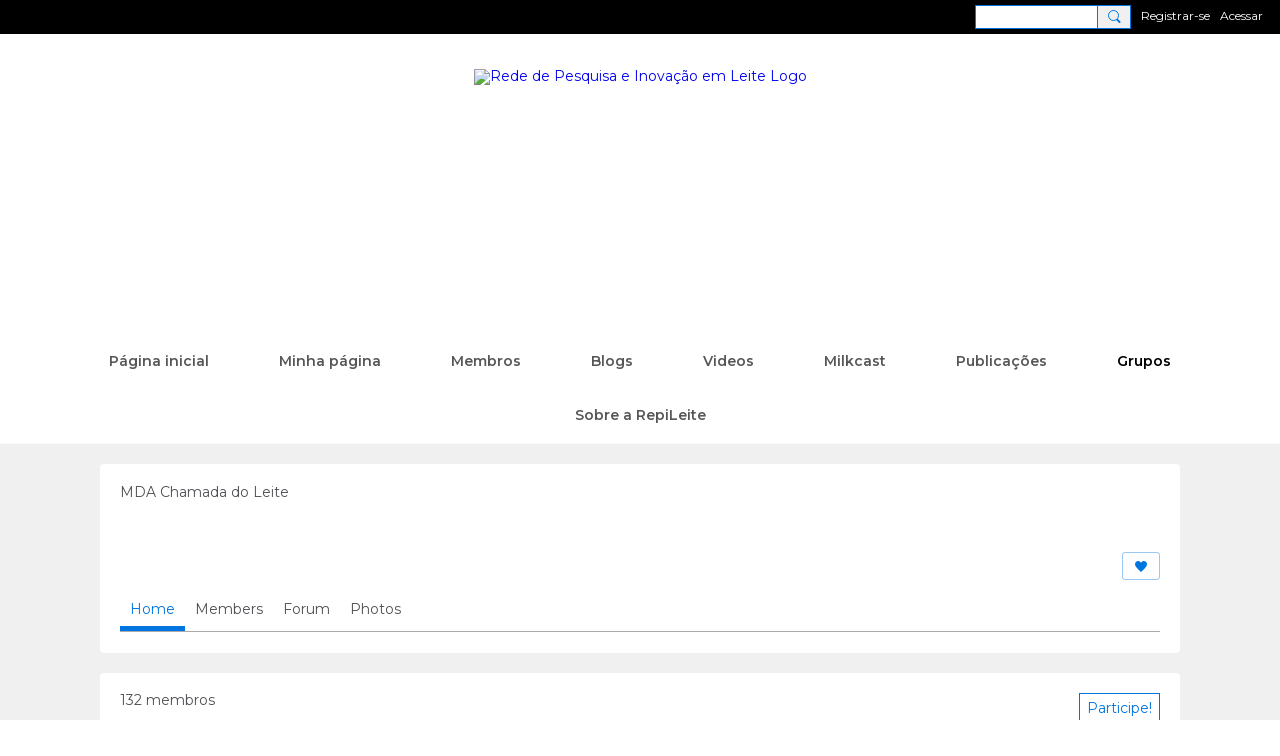

--- FILE ---
content_type: text/html; charset=UTF-8
request_url: https://repileite.com.br/group/mda-chamada-do-leite
body_size: 70221
content:
<!DOCTYPE html>
<!--[if IE 9]> <html class="ie9" prefix="og: http://ogp.me/ns#"> <![endif]-->
<!--[if !IE]><!--> <html prefix="og: http://ogp.me/ns#"> <!--<![endif]-->
<head>
<script>
    dataLayerMain = [];
        </script>


<!-- Google Tag Manager -->
<script>(function(w,d,s,l,i){w[l]=w[l]||[];w[l].push({'gtm.start':
new Date().getTime(),event:'gtm.js'});var f=d.getElementsByTagName(s)[0],
j=d.createElement(s),dl=l!='dataLayer'?'&l='+l:'';j.async=true;j.src=
'https://www.googletagmanager.com/gtm.js?id='+i+dl;f.parentNode.insertBefore(j,f);
})(window,document,'script','dataLayerMain','GTM-T5W4WQ');</script>
<!-- End Google Tag Manager -->
    <meta http-equiv="Content-Type" content="text/html; charset=utf-8" />
    <title>MDA Chamada do Leite - Rede de Pesquisa e Inova&ccedil;&atilde;o em Leite</title>
        <link rel="icon" href="/favicon.ico?r=1637845820" type="image/x-icon" />
    <link rel="SHORTCUT ICON" href="/favicon.ico?r=1637845820" type="image/x-icon" />
    <meta name="description" content="A REPILeite é uma Rede Social Temática que visa o debate e o compartilhamento de conhecimentos sobre a cadeia produtiva do leite." />
    <meta name="keywords" content="produção leite, cadeia produtiva do leite, agro" />
<meta name="title" content="MDA Chamada do Leite" />
<meta property="og:type" content="website" />
<meta property="og:url" content="https://repileite.com.br/group/mda-chamada-do-leite" />
<meta property="og:title" content="MDA Chamada do Leite" />
<meta property="og:image" content="https://storage.ning.com/topology/rest/1.0/file/get/9850462487?profile=RESIZE_1024x1024" />
<link rel="image_src" href="https://repileite.com.br/appatar.png" />
<link href="https://fonts.googleapis.com/css?family=Fira+Sans:100|Fira+Sans:400|Fira+Sans:500|Fira+Sans:italic500|Fira+Sans:600|Fira+Sans:700|Montserrat:400|Montserrat:500|Montserrat:600" rel="stylesheet">
<script type="text/javascript">
    djConfig = { preventBackButtonFix: false, isDebug: false }
ning = {"CurrentApp":{"premium":true,"iconUrl":"\/appatar.png","url":"http:\/\/repileite.ning.com","domains":["www.repileite.com.br","repileite.com.br"],"storageHost":"https:\/\/storage.ning.com","online":true,"privateSource":true,"id":"repileite","appId":24087844,"description":"A REPILeite &eacute; uma Rede Social Tem&aacute;tica que visa o debate e o compartilhamento de conhecimentos sobre a cadeia produtiva do leite.","name":"Rede de Pesquisa e Inova&ccedil;&atilde;o em Leite","owner":"2357pmuzxch0l","createdDate":"2021-11-24T18:20:52.892Z","canBuyAddons":false,"fileDeleteUrl":"https:\/\/upload.ning.com\/topology\/rest\/1.0\/file\/remove\/","fileInfoUrl":"https:\/\/upload.ning.com\/topology\/rest\/1.0\/file\/info\/","t":"","category":{"produ\u00e7\u00e3o de leite":null,"cadeia produtiva do leite":null,"agro":null},"tags":["produ\u00e7\u00e3o de leite","cadeia produtiva do leite","agro"]},"CurrentProfile":null,"CurrentSitePage":{"bundleId":null,"sitePageTargetType":"customPage","id":"24087844:SitePage:38484","title":"Home","targetType":"customPage"},"ICOBoxConfig":{"ICOboxLaunched":false,"timestamp":1769104469,"status":null,"ICOCollectedResult":true},"maxFileUploadSize":7};
        (function(){
            if (!window.ning) { return; }

            var age, gender, rand, obfuscated, combined;

            obfuscated = document.cookie.match(/xgdi=([^;]+)/);
            if (obfuscated) {
                var offset = 100000;
                obfuscated = parseInt(obfuscated[1]);
                rand = obfuscated / offset;
                combined = (obfuscated % offset) ^ rand;
                age = combined % 1000;
                gender = (combined / 1000) & 3;
                gender = (gender == 1 ? 'm' : gender == 2 ? 'f' : 0);
                ning.viewer = {"age":age,"gender":gender};
            }
        })();

        window.xg = window.xg || {};
xg.captcha = {
    'shouldShow': false,
    'siteKey': '6Ldf3AoUAAAAALPgNx2gcXc8a_5XEcnNseR6WmsT'
};
xg.addOnRequire = function(f) { xg.addOnRequire.functions.push(f); };
xg.addOnRequire.functions = [];
xg.addOnFacebookLoad = function (f) { xg.addOnFacebookLoad.functions.push(f); };
xg.addOnFacebookLoad.functions = [];
xg._loader = {
    p: 0,
    loading: function(set) {  this.p++; },
    onLoad: function(set) {
                this.p--;
        if (this.p == 0 && typeof(xg._loader.onDone) == 'function') {
            xg._loader.onDone();
        }
    }
};
xg._loader.loading('xnloader');
if (window.bzplcm) {
    window.bzplcm._profileCount = 0;
    window.bzplcm._profileSend = function() { if (window.bzplcm._profileCount++ == 1) window.bzplcm.send(); };
}
xg._loader.onDone = function() {
            if(window.bzplcm)window.bzplcm.start('ni');
        xg.shared.util.parseWidgets();
    var addOnRequireFunctions = xg.addOnRequire.functions;
    xg.addOnRequire = function(f) { f(); };
    try {
        if (addOnRequireFunctions) { dojo.lang.forEach(addOnRequireFunctions, function(onRequire) { onRequire.apply(); }); }
    } catch (e) {
        if(window.bzplcm)window.bzplcm.ts('nx').send();
        throw e;
    }
    if(window.bzplcm) { window.bzplcm.stop('ni'); window.bzplcm._profileSend(); }
};
window.xn = { track: { event: function() {}, pageView: function() {}, registerCompletedFlow: function() {}, registerError: function() {}, timer: function() { return { lapTime: function() {} }; } } };</script>
<meta name="viewport" content="width=device-width, initial-scale=1.0">
<script type="text/javascript">less = { env: "development" }; </script>

<style type="text/css" media="screen,projection">
@import url(https://static.ning.com/repileite/widgets/shared/less/unversioned/base/iconFont.css?xn_version=202601121642);

</style>
<link class="less-style less-base-and-theme-styles" rel="stylesheet" type="text/css" href="https://repileite.com.br/base-and-theme-styles-css" />
<link class="custom-css-url" rel="stylesheet" type="text/css" media="screen,projection" href="https://repileite.com.br/custom-css">

<style type="text/css" media="screen,projection">
@import url(https://fonts.googleapis.com/css?family=Arvo|Cookie|Josefin+Sans|Libre+Baskerville|Merriweather|Montserrat|PT+Sans|Playfair+Display|Quicksand|Raleway|Roboto|Roboto+Condensed:300|Sacramento|Satisfy|Ubuntu+Mono);

</style>
<!-- Google tag (gtag.js) -->
<script async src="https://www.googletagmanager.com/gtag/js?id=G-NZB87GRGXW"></script>
<script>
  window.dataLayer = window.dataLayer || [];
  function gtag(){dataLayer.push(arguments);}
  gtag('js', new Date());

  gtag('config', 'G-NZB87GRGXW');
</script>
</head>
<body class="page-group page-group-mda-chamada-do-leite">
  <!-- Google Tag Manager (noscript) -->
<noscript><iframe src="https://www.googletagmanager.com/ns.html?id=GTM-T5W4WQ" height="0" width="0" style="display:none;visibility:hidden"></iframe></noscript>
<!-- End Google Tag Manager (noscript) -->

  <div class="before-content">
        
    <div class="ningbar cf">
    

        <ul class="ningbar-userLinks linkbar">

                <li>
                    <form id="xn_bar_menu_search" method="GET" action="/main/search/search">
                        <input class="globalsearch" type="search" name="q" value=""><button class="globalsearch-button" type="button" onclick="document.getElementById('xn_bar_menu_search').submit();return false"></button>
                    </form>
                </li>

                    <li><a href="https://repileite.com.br/main/authorization/signUp?target=https%3A%2F%2Frepileite.com.br%2Fgroup%2Fmda-chamada-do-leite" class="ningbar-link">Registrar-se</a></li>
                <li><a href="https://repileite.com.br/main/authorization/signIn?target=https%3A%2F%2Frepileite.com.br%2Fgroup%2Fmda-chamada-do-leite" class="ningbar-link">Acessar</a></li>
        </ul>

    </div>
    

  </div>

  <div class="central-content cf">
    <header class="site-headerFrame">
      <div class="site-header container">
    <div class="site-nameLogo">
        <p class="header-siteNameLogo">
            <a href="/" class="header-siteName header-hidden" id="header-siteName" >
                  
            </a>
            <a href="/" class="header-logoImage " >
                <img src="https://storage.ning.com/topology/rest/1.0/file/get/9893270093?profile=original" alt="Rede de Pesquisa e Inovação em Leite Logo" class="header-logoIMG">
            </a>
        </p>
    </div>
        <nav class="header-nav navbar">
        <div class="occasional-button">
          <button class="button button-iconic">
            <i class="icon icon-menu"></i>
          </button>
        </div>
        <ul class="mainTab">
            <li  class="mainTab-item ">
                    <a class="" href="https://repileite.com.br/home" data-pageType="customPage"  >
                    <span>Página inicial</span>
                </a>
                </li><li  class="mainTab-item ">
                    <a class="" href="https://repileite.com.br/main/authorization/signIn?target=%2Fmy%2Fprofile" data-pageType="profilePage"  >
                    <span>Minha página</span>
                </a>
                </li><li  class="mainTab-item ">
                    <a class="" href="https://repileite.com.br/members" data-pageType="members"  >
                    <span>Membros</span>
                </a>
                </li><li  class="mainTab-item ">
                    <a class="" href="https://repileite.com.br/profiles/blogs" data-pageType="blogBundle"  >
                    <span>Blogs</span>
                </a>
                </li><li  class="mainTab-item ">
                    <a class="" href="https://repileite.com.br/videos" data-pageType="videoBundle"  >
                    <span>Videos</span>
                </a>
                </li><li  class="mainTab-item ">
                    <a class="" href="https://repileite.com.br/milkcast" data-pageType="musicBundle"  >
                    <span>Milkcast</span>
                </a>
                </li><li  class="mainTab-item ">
                    <a class="" href="https://repileite.com.br/publicacoes" data-pageType="articleBundle"  >
                    <span>Publicações</span>
                </a>
                </li><li  class="mainTab-item active">
                    <a class="" href="https://repileite.com.br/group" data-pageType="groupHub"  >
                    <span>Grupos</span>
                </a>
                </li><li dojoType="SubTabHover" class="mainTab-item ">
                    <a class="icon-down" href="https://repileite.com.br/page/sobre-o-repileite" data-pageType="url"  >
                    <span>Sobre a RepiLeite</span>
                </a>
                        <ul class="subTab">
                                <li class="subTab-item">
                                    <a href="https://repileite.com.br/quem-somos" >
                                        <span>Quem somos</span>
                                    </a>
                                </li>
                                <li class="subTab-item">
                                    <a href="https://repileite.com.br/page/boas-pr-ticas" >
                                        <span>Boas práticas</span>
                                    </a>
                                </li>
                                <li class="subTab-item">
                                    <a href="https://repileite.com.br/main/authorization/termsOfService?previousUrl=http%3A%2F%2Frepileite.ning.com%2Fmain%2Fadmin%2Fterms%3Fsaved%3D1" >
                                        <span>Termo de Uso</span>
                                    </a>
                                </li>
                                <li class="subTab-item">
                                    <a href="https://repileite.com.br/main/authorization/privacyPolicy?previousUrl=http%3A%2F%2Fwww.repileite.com.br%2F" >
                                        <span>Aviso de Privacidade</span>
                                    </a>
                                </li>
                       </ul>
                </li>
        </ul>
    </nav>

</div>

    </header>

    <section class="site-bodyFrame">

      <div class="site-body container">
        

<div class="banner-frame">
        <div class="banner-header groupHeader " >
            <div class="banner-box ">


                    <div class=" groupHeader-info">
                        <h2 class="groupHeader-groupName" data-ux="name-group-onpage">MDA Chamada do Leite</h2>
                    </div>

            </div>
        </div>

        <div class="banner-footer">
            <div class="banner-actionsGroup cf">
                <div class="banner-socialActions groupHeader-socialActions cf">
                    
<div class="socialButtons">
    <ul class="socialSharingList menu">
            <li class="socialSharingListItem dd_menu">
                <button class="socialSharingListItemLink dropdown-toggle" type="button">
                    <svg>
                        <use xlink:href="#Plus"/>
                    </svg>
                </button>
                <ul class="hidden-menu"></ul>
                <div class="mobileSocialModal">
                    <div class="mobileSocialModalOuter">
                        <ul class="mobileSocialList">
                            <li class="socialSharingListItemMobile mobileItem providerFacebook">
    <a class="socialSharingListItemLinkMobile" data-content-id="24087844:Group:38554" data-content-url="https://repileite.com.br/group/mda-chamada-do-leite" href="https://www.facebook.com/dialog/share?href=https%3A%2F%2Frepileite.com.br%2Fgroup%2Fmda-chamada-do-leite%3Fxg_source%3Dfacebook&amp;display=popup&amp;app_id=308939305080" title="Facebook">
        <svg>
            <use xlink:href="#FacebookMobile"/>
        </svg>
    </a>
</li><li class="socialSharingListItemMobile mobileItem providerTwitter">
    <a class="socialSharingListItemLinkMobile" data-content-id="24087844:Group:38554" data-content-url="https://repileite.com.br/group/mda-chamada-do-leite" href="https://twitter.com/intent/tweet?url=https%3A%2F%2Frepileite.com.br%2Fgroup%2Fmda-chamada-do-leite%3Fxg_source%3Dtwitter&amp;text=Verificando &quot;MDA Chamada do Leite&quot; em Rede de Pesquisa e Inovação em L:" title="X">
        <svg>
            <use xlink:href="#TwitterMobile"/>
        </svg>
    </a>
</li><li class="socialSharingListItemMobile mobileItem providerWhatsApp">
    <a class="socialSharingListItemLinkMobile" data-content-id="24087844:Group:38554" data-content-url="https://repileite.com.br/group/mda-chamada-do-leite" href="https://api.whatsapp.com/send?text=Verificando &quot;MDA Chamada do Leite&quot; em Rede de Pesquisa e Inovação em L: https%3A%2F%2Frepileite.com.br%2Fgroup%2Fmda-chamada-do-leite%3Fxg_source%3Dwhatsapp" title="WhatsApp">
        <svg>
            <use xlink:href="#WhatsAppMobile"/>
        </svg>
    </a>
</li>
                        </ul>
                    </div>
                </div>
            </li>
        <li class="socialSharingListItem item providerFacebook">
    <a class="socialSharingListItemLink" data-content-id="24087844:Group:38554" data-content-url="https://repileite.com.br/group/mda-chamada-do-leite" href="https://www.facebook.com/dialog/share?href=https%3A%2F%2Frepileite.com.br%2Fgroup%2Fmda-chamada-do-leite%3Fxg_source%3Dfacebook&amp;display=popup&amp;app_id=308939305080" title="Facebook">
        <svg>
            <use xlink:href="#Facebook"/>
        </svg>
    </a>
</li><li class="socialSharingListItem item providerTwitter">
    <a class="socialSharingListItemLink" data-content-id="24087844:Group:38554" data-content-url="https://repileite.com.br/group/mda-chamada-do-leite" href="https://twitter.com/intent/tweet?url=https%3A%2F%2Frepileite.com.br%2Fgroup%2Fmda-chamada-do-leite%3Fxg_source%3Dtwitter&amp;text=Verificando &quot;MDA Chamada do Leite&quot; em Rede de Pesquisa e Inovação em L:" title="X">
        <svg>
            <use xlink:href="#Twitter"/>
        </svg>
    </a>
</li><li class="socialSharingListItem item providerWhatsApp">
    <a class="socialSharingListItemLink" data-content-id="24087844:Group:38554" data-content-url="https://repileite.com.br/group/mda-chamada-do-leite" href="https://api.whatsapp.com/send?text=Verificando &quot;MDA Chamada do Leite&quot; em Rede de Pesquisa e Inovação em L: https%3A%2F%2Frepileite.com.br%2Fgroup%2Fmda-chamada-do-leite%3Fxg_source%3Dwhatsapp" title="WhatsApp">
        <svg>
            <use xlink:href="#WhatsApp"/>
        </svg>
    </a>
</li>
    </ul>
</div>
<svg width="0" height="0">
    <defs>
        <linearGradient x1="109.306%" y1="1.454%" x2="41.67%" y2="65.123%" id="TelegramGradient">
            <stop stop-color="#37AEE2" offset="0%"/><stop stop-color="#1E96C8" offset="100%"/>
        </linearGradient>
        <linearGradient x1="61.235%" y1="45.364%" x2="74.706%" y2="72.217%" id="TelegramGradient2">
            <stop stop-color="#EFF7FC" offset="0%"/>
            <stop stop-color="#FFF" offset="100%"/>
        </linearGradient>
        <linearGradient x1="50%" y1="6.76%" x2="50%" y2="95.6%" id="MessengerGradient">
            <stop stop-color="#00C6FF" offset="0%"/>
            <stop stop-color="#0068FF" offset="100%"/>
        </linearGradient>
        <linearGradient x1="50%" y1="6.76%" x2="50%" y2="95.6%" id="MessengerGradientMobile">
            <stop stop-color="#00C6FF" offset="0%"/>
            <stop stop-color="#0068FF" offset="100%"/>
        </linearGradient>
        <linearGradient x1="109.306%" y1="-30.249%" x2="41.67%" y2="75%" id="TelegramGradientMobile">
            <stop stop-color="#37AEE2" offset="0%"/>
            <stop stop-color="#1E96C8" offset="100%"/>
        </linearGradient>
        <linearGradient x1="61.235%" y1="45.364%" x2="74.706%" y2="72.217%" id="TelegramGradientMobile2">
            <stop stop-color="#EFF7FC" offset="0%"/>
            <stop stop-color="#FFF" offset="100%"/>
        </linearGradient>
    </defs>
    <symbol xmlns="http://www.w3.org/2000/svg" id="Facebook">
        <g fill="none">
            <rect stroke="transparent" opacity="0" x=".5" y=".5" width="35" height="27" rx="2.25"/>
            <path d="M19.05 20.056v-6.529h1.803l.239-2.25H19.05l.003-1.126c0-.587.056-.9.898-.9h1.127V7h-1.802c-2.165 0-2.927 1.091-2.927 2.927v1.35H15v2.25h1.35v6.529h2.7z" fill="currentColor"/>
        </g>
    </symbol>
    <symbol xmlns="http://www.w3.org/2000/svg" id="Like01">
        <g fill="transparent" fill-rule="evenodd">
            <rect stroke="transparent" opacity="0" x=".5" y=".5" width="35" height="27" rx="2.25"/>
            <path d="M15.105 9c1.315 0 2.433.867 2.881 2.063C18.462 9.867 19.58 9 20.896 9 22.6 9 24 10.495 24 12.318c0 2.48-4.476 6.217-6.014 7.682C16.476 18.535 12 14.799 12 12.318 12 10.495 13.399 9 15.105 9z" fill="currentColor"/>
        </g>
    </symbol>
    <symbol xmlns="http://www.w3.org/2000/svg" id="Like02">
        <g fill="none" fill-rule="evenodd">
            <rect stroke="transparent" opacity="0" x=".5" y=".5" width="35" height="27" rx="2.25"/>
            <path fill="currentColor" d="M18 18l-4.702 2.472.898-5.236-3.804-3.708 5.257-.764L18 6l2.351 4.764 5.257.764-3.804 3.708.898 5.236z"/>
        </g>
    </symbol>
    <symbol xmlns="http://www.w3.org/2000/svg" id="LinkedIn">
        <g fill-rule="nonzero" fill="none">
            <rect stroke="transparent" opacity="0" x=".5" y=".5" width="35" height="27" rx="2.25"/>
            <path d="M14.88 11.939v8.17h-2.72v-8.17h2.72zm.18-2.528c0 .785-.591 1.413-1.54 1.413h-.017c-.913 0-1.503-.628-1.503-1.413 0-.8.608-1.411 1.539-1.411.93 0 1.503.61 1.52 1.411zm9.628 6.014v4.685h-2.72v-4.372c0-1.098-.393-1.847-1.378-1.847-.751 0-1.199.505-1.395.993-.072.175-.09.419-.09.663v4.563h-2.72s.036-7.404 0-8.17h2.72v1.156c.361-.556 1.008-1.349 2.452-1.349 1.79 0 3.13 1.168 3.13 3.678z" fill="currentColor"/>
        </g>
    </symbol>
    <symbol xmlns="http://www.w3.org/2000/svg" id="Mail">
        <g fill-rule="nonzero" fill="none">
            <rect stroke="transparent" opacity="0" x=".5" y=".5" width="35" height="27" rx="2.25"/>
            <path d="M17.767 13.127c-.937 0-5.767-2.74-5.767-2.74V9.96c0-.53.43-.96.961-.96h9.612a.96.96 0 01.962.96l-.008.48s-4.777 2.687-5.76 2.687zm0 1.32c1.028 0 5.76-2.567 5.76-2.567l.008 5.76c0 .53-.43.96-.962.96h-9.612a.96.96 0 01-.961-.96l.008-5.76s4.822 2.567 5.76 2.567z" fill="currentColor"/>
        </g>
    </symbol>
    <symbol xmlns="http://www.w3.org/2000/svg" id="Messenger">
        <g fill-rule="nonzero" fill="none">
            <rect stroke="transparent" opacity=".3" x=".5" y=".5" width="35" height="27" rx="2.25"/>
            <path d="M18.136 7c3.942 0 7.137 2.981 7.137 6.658 0 3.678-3.195 6.659-7.137 6.659a7.622 7.622 0 01-2.112-.296l-2.395 1.361v-2.561C12.024 17.6 11 15.74 11 13.658 11 9.981 14.195 7 18.136 7zm4.549 4.835l-3.464 1.888-1.847-1.888-3.848 4.075 3.502-1.922 1.83 1.922 3.827-4.075z" fill="currentColor"/>
        </g>
    </symbol>
    <symbol xmlns="http://www.w3.org/2000/svg" id="Plus">
        <g fill-rule="nonzero" fill="none">
            <rect stroke="transparent" opacity="0" x=".5" y=".5" width="35" height="27" rx="3"/><path fill="currentColor" d="M17 8h2v13h-2z"/>
            <path fill="currentColor" d="M24.5 13.5v2h-13v-2z"/>
        </g>
    </symbol>
    <symbol xmlns="http://www.w3.org/2000/svg" id="Telegram">
        <g fill-rule="nonzero" fill="none">
            <rect stroke="transparent" opacity="0" x=".5" y=".5" width="35" height="27" rx="2.25"/>
            <path d="M16.485 15.92l5.188 3.917c.592.333 1.02.16 1.167-.562l2.112-10.17c.216-.887-.33-1.288-.897-1.026l-12.401 4.887c-.847.347-.842.83-.155 1.045l3.183 1.015 7.367-4.75c.348-.216.667-.1.405.138" fill="currentColor"/>
        </g>
    </symbol>
    <symbol xmlns="http://www.w3.org/2000/svg" id="Viber">
        <g fill-rule="nonzero" fill="none">
            <rect stroke="transparent" opacity="0" x=".5" y=".5" width="35" height="27" rx="2.25"/>
            <path d="M13 7.42c.4-.152.764-.113 1.047.114.157.128.946 1.077 1.263 1.52.239.338.569.86.695 1.1.164.315.193.629.087.936-.085.241-.158.322-.61.674-.23.183-.438.35-.458.372-.02.024-.064.1-.097.172-.136.286-.054.675.27 1.313.25.496.567.936 1.032 1.434.394.424.908.853 1.309 1.092.516.31 1.187.545 1.557.547.16 0 .386-.063.5-.142.047-.03.222-.224.393-.43.423-.516.556-.632.808-.701.235-.068.552.004.98.22.748.376 2.248 1.527 2.527 1.94.044.068.106.186.132.262.058.157.082.402.051.544-.044.207-.201.466-.626 1.027-.257.337-.718.801-.904.91-.44.252-.815.237-1.677-.07-1.477-.526-2.901-1.297-4.275-2.309-2.629-1.937-4.543-4.376-5.825-7.432-.164-.39-.19-.516-.175-.82.018-.37.135-.651.44-1.047.34-.438 1.132-1.065 1.555-1.226zm4.824-.356c.118-.077.205-.08.59-.032 1.128.138 2.135.467 2.962.964.593.357.967.677 1.448 1.239.51.598.779 1.04 1.045 1.72.27.689.4 1.307.428 2.06.004.15.002.423-.008.608-.02.354-.04.424-.144.518-.167.154-.493.117-.616-.068-.065-.1-.074-.172-.061-.586.036-1.225-.217-2.184-.825-3.143-.727-1.15-1.814-1.925-3.228-2.304a8.16 8.16 0 00-1.136-.218c-.308-.04-.376-.056-.452-.102-.23-.144-.232-.51-.003-.656zm.602 1.56c.082-.023.56.018.82.069a4.44 4.44 0 011.894.857c.951.755 1.483 1.827 1.562 3.16.033.525-.011.696-.2.793a.409.409 0 01-.496-.075c-.087-.089-.121-.21-.12-.423.004-.592-.135-1.253-.36-1.711a3.325 3.325 0 00-1.175-1.32 3.591 3.591 0 00-1.606-.538c-.371-.032-.503-.093-.575-.268a.478.478 0 01.02-.365.503.503 0 01.236-.178zm.281 1.799c.14-.126.297-.137.684-.044.595.138.997.371 1.311.761.242.303.378.644.433 1.08.012.09.017.259.013.372-.005.183-.012.217-.062.296a.417.417 0 01-.628.068c-.096-.095-.12-.178-.13-.448-.02-.574-.205-.928-.606-1.155a2.128 2.128 0 00-.695-.23c-.225-.043-.306-.083-.376-.194-.1-.153-.074-.389.056-.506z" fill="currentColor"/>
        </g>
    </symbol>
    <symbol xmlns="http://www.w3.org/2000/svg" id="WhatsApp">
        <g fill-rule="nonzero" fill="none">
            <rect stroke="transparent" opacity="0" x=".5" y=".5" width="35" height="27" rx="2.25"/>
            <path d="M17.196 21.276h-.003a7.13 7.13 0 01-3.41-.868L10 21.4l1.012-3.698a7.123 7.123 0 01-.952-3.567C10.06 10.201 13.262 7 17.195 7c1.91 0 3.7.744 5.048 2.093a7.092 7.092 0 012.088 5.048c-.002 3.933-3.201 7.134-7.135 7.135zm3.594-5.438c-.044-.075-.163-.12-.341-.209-.179-.089-1.055-.52-1.219-.58-.163-.06-.282-.089-.4.09-.12.178-.461.58-.565.699-.104.119-.208.133-.387.044-.178-.09-.752-.277-1.433-.885a5.374 5.374 0 01-.992-1.235c-.104-.178-.011-.275.078-.364.08-.08.178-.208.267-.312.09-.104.12-.179.179-.298.06-.119.03-.223-.015-.312-.045-.09-.401-.967-.55-1.324-.145-.347-.292-.3-.401-.306a7.081 7.081 0 00-.342-.006.655.655 0 00-.475.223c-.164.179-.624.61-.624 1.487 0 .878.639 1.726.728 1.845.089.119 1.257 1.92 3.046 2.692.425.184.757.293 1.016.376.427.135.816.116 1.123.07.343-.051 1.055-.431 1.203-.848.149-.416.149-.773.104-.847z" fill="currentColor"/>
        </g>
    </symbol>
    <symbol xmlns="http://www.w3.org/2000/svg" id="Twitter">
        <g fill="none" fill-rule="evenodd">
            <rect stroke="transparent" opacity="0" x=".5" y=".5" width="35" height="27" rx="2.25"/>
            <path d="M10 9 L17.5 15.5 L10 22 H13.5 L18 17.5 L22.5 22 H26 L18.5 15.5 L26 9 H22.5 L18 13.5 L13.5 9 H10 Z" fill="currentColor"/>
        </g>
    </symbol>
    <symbol xmlns="http://www.w3.org/2000/svg" id="FacebookColored">
        <g fill-rule="nonzero" fill="none" opacity=".9">
            <rect fill="#3B5998" width="36" height="28" rx="2.25"/>
            <path d="M19.05 20.056v-6.529h1.803l.239-2.25H19.05l.003-1.126c0-.587.056-.9.898-.9h1.127V7h-1.802c-2.165 0-2.927 1.091-2.927 2.927v1.35H15v2.25h1.35v6.529h2.7z" fill="#FFF"/>
        </g>
    </symbol>
    <symbol xmlns="http://www.w3.org/2000/svg" id="LinkedInColored">
        <g fill-rule="nonzero" fill="none">
            <rect fill="#0077B5" width="36" height="28" rx="2.25"/>
            <path d="M14.88 11.939v8.17h-2.72v-8.17h2.72zm.18-2.528c0 .785-.591 1.413-1.54 1.413h-.017c-.913 0-1.503-.628-1.503-1.413 0-.8.608-1.411 1.539-1.411.93 0 1.503.61 1.52 1.411zm9.628 6.014v4.685h-2.72v-4.372c0-1.098-.393-1.847-1.378-1.847-.751 0-1.199.505-1.395.993-.072.175-.09.419-.09.663v4.563h-2.72s.036-7.404 0-8.17h2.72v1.156c.361-.556 1.008-1.349 2.452-1.349 1.79 0 3.13 1.168 3.13 3.678z" fill="#FFF"/>
        </g>
    </symbol>
    <symbol xmlns="http://www.w3.org/2000/svg" id="MailColored">
        <g fill-rule="nonzero" fill="none">
            <rect fill="#0971BD" width="36" height="28" rx="2.25"/><path d="M17.767 13.127c-.937 0-5.767-2.74-5.767-2.74V9.96c0-.53.43-.96.961-.96h9.612a.96.96 0 01.962.96l-.008.48s-4.777 2.687-5.76 2.687zm0 1.32c1.028 0 5.76-2.567 5.76-2.567l.008 5.76c0 .53-.43.96-.962.96h-9.612a.96.96 0 01-.961-.96l.008-5.76s4.822 2.567 5.76 2.567z" fill="#FFF"/>
        </g>
    </symbol>
    <symbol xmlns="http://www.w3.org/2000/svg" id="MessengerColored">

        <g fill-rule="nonzero" fill="none">
            <rect stroke="#E7E7E7" fill="#FFF" x=".5" y=".5" width="35" height="27" rx="2.25"/>
            <path d="M2.629 11.82v2.562l2.395-1.361a7.622 7.622 0 002.112.296c3.942 0 7.137-2.981 7.137-6.659C14.273 2.981 11.078 0 7.136 0 3.195 0 0 2.981 0 6.658c0 2.083 1.024 3.942 2.629 5.163z" fill="url(#MessengerGradient)" transform="translate(11 7)"/>
            <path fill="#FFF" d="M17.374 11.835l-3.848 4.075 3.502-1.922 1.83 1.922 3.827-4.075-3.464 1.888z"/>
        </g>
    </symbol>
    <symbol xmlns="http://www.w3.org/2000/svg" id="TelegramColored">

        <g fill-rule="nonzero" fill="none">

            <rect fill="url(#TelegramGradient)" width="36" height="28" rx="2.25"/>
            <path d="M5.485 7.92l5.188 3.917c.592.333 1.02.16 1.167-.562l2.112-10.17c.216-.887-.33-1.288-.897-1.026L.654 4.966c-.847.347-.842.83-.155 1.045l3.183 1.015 7.367-4.75c.348-.216.667-.1.405.138" transform="translate(11 8)" fill="url(#TelegramGradient2)"/>
        </g>
    </symbol>
    <symbol xmlns="http://www.w3.org/2000/svg" id="ViberColored">
        <g fill-rule="nonzero" fill="none">
            <rect fill="#7F4DA0" width="36" height="28" rx="2.25"/>
            <path d="M13 7.42c.4-.152.764-.113 1.047.114.157.128.946 1.077 1.263 1.52.239.338.569.86.695 1.1.164.315.193.629.087.936-.085.241-.158.322-.61.674-.23.183-.438.35-.458.372-.02.024-.064.1-.097.172-.136.286-.054.675.27 1.313.25.496.567.936 1.032 1.434.394.424.908.853 1.309 1.092.516.31 1.187.545 1.557.547.16 0 .386-.063.5-.142.047-.03.222-.224.393-.43.423-.516.556-.632.808-.701.235-.068.552.004.98.22.748.376 2.248 1.527 2.527 1.94.044.068.106.186.132.262.058.157.082.402.051.544-.044.207-.201.466-.626 1.027-.257.337-.718.801-.904.91-.44.252-.815.237-1.677-.07-1.477-.526-2.901-1.297-4.275-2.309-2.629-1.937-4.543-4.376-5.825-7.432-.164-.39-.19-.516-.175-.82.018-.37.135-.651.44-1.047.34-.438 1.132-1.065 1.555-1.226zm4.824-.356c.118-.077.205-.08.59-.032 1.128.138 2.135.467 2.962.964.593.357.967.677 1.448 1.239.51.598.779 1.04 1.045 1.72.27.689.4 1.307.428 2.06.004.15.002.423-.008.608-.02.354-.04.424-.144.518-.167.154-.493.117-.616-.068-.065-.1-.074-.172-.061-.586.036-1.225-.217-2.184-.825-3.143-.727-1.15-1.814-1.925-3.228-2.304a8.16 8.16 0 00-1.136-.218c-.308-.04-.376-.056-.452-.102-.23-.144-.232-.51-.003-.656zm.602 1.56c.082-.023.56.018.82.069a4.44 4.44 0 011.894.857c.951.755 1.483 1.827 1.562 3.16.033.525-.011.696-.2.793a.409.409 0 01-.496-.075c-.087-.089-.121-.21-.12-.423.004-.592-.135-1.253-.36-1.711a3.325 3.325 0 00-1.175-1.32 3.591 3.591 0 00-1.606-.538c-.371-.032-.503-.093-.575-.268a.478.478 0 01.02-.365.503.503 0 01.236-.178zm.281 1.799c.14-.126.297-.137.684-.044.595.138.997.371 1.311.761.242.303.378.644.433 1.08.012.09.017.259.013.372-.005.183-.012.217-.062.296a.417.417 0 01-.628.068c-.096-.095-.12-.178-.13-.448-.02-.574-.205-.928-.606-1.155a2.128 2.128 0 00-.695-.23c-.225-.043-.306-.083-.376-.194-.1-.153-.074-.389.056-.506z" fill="#FFF"/>
        </g>
    </symbol>
    <symbol xmlns="http://www.w3.org/2000/svg" id="WhatsAppColored">
        <g fill-rule="nonzero" fill="none">
            <rect fill="#25D366" width="36" height="28" rx="2.25"/>
            <path d="M17.196 21.276h-.003a7.13 7.13 0 01-3.41-.868L10 21.4l1.012-3.698a7.123 7.123 0 01-.952-3.567C10.06 10.201 13.262 7 17.195 7c1.91 0 3.7.744 5.048 2.093a7.092 7.092 0 012.088 5.048c-.002 3.933-3.201 7.134-7.135 7.135zm-3.238-2.16l.217.128c.91.54 1.954.827 3.018.827h.003a5.94 5.94 0 005.93-5.93 5.895 5.895 0 00-1.735-4.197 5.89 5.89 0 00-4.193-1.739 5.94 5.94 0 00-5.933 5.93c0 1.121.313 2.213.906 3.157l.141.224-.599 2.189 2.245-.59zm6.832-3.278c-.044-.075-.163-.12-.341-.209-.179-.089-1.055-.52-1.219-.58-.163-.06-.282-.089-.4.09-.12.178-.461.58-.565.699-.104.119-.208.133-.387.044-.178-.09-.752-.277-1.433-.885a5.374 5.374 0 01-.992-1.235c-.104-.178-.011-.275.078-.364.08-.08.178-.208.267-.312.09-.104.12-.179.179-.298.06-.119.03-.223-.015-.312-.045-.09-.401-.967-.55-1.324-.145-.347-.292-.3-.401-.306a7.081 7.081 0 00-.342-.006.655.655 0 00-.475.223c-.164.179-.624.61-.624 1.487 0 .878.639 1.726.728 1.845.089.119 1.257 1.92 3.046 2.692.425.184.757.293 1.016.376.427.135.816.116 1.123.07.343-.051 1.055-.431 1.203-.848.149-.416.149-.773.104-.847z" fill="#FDFDFD"/>
        </g>
    </symbol>
    <symbol xmlns="http://www.w3.org/2000/svg" id="TwitterColored">
        <g fill="none" fill-rule="evenodd">
            <rect fill="#000000" width="36" height="28" rx="2.25"/>
            <path d="M13 8 L17 14 L13 20 H15.5 L18 16.5 L20.5 20 H23 L19 14 L23 8 H20.5 L18 11.5 L15.5 8 H13 Z" fill="#FFF"/>
        </g>
    </symbol>
    <symbol xmlns="http://www.w3.org/2000/svg" id="FacebookMobile">
        <g fill-rule="nonzero" fill="none">
            <rect fill="#3B5998" width="60" height="60" rx="4.821"/>
            <path d="M31.68 43.977v-13.99h3.862l.512-4.821H31.68l.007-2.413c0-1.258.12-1.931 1.925-1.931h2.415V16h-3.863c-4.64 0-6.272 2.339-6.272 6.272v2.894H23v4.821h2.892v13.99h5.788z" fill="#FFF"/>
        </g>
    </symbol>
    <symbol xmlns="http://www.w3.org/2000/svg" id="LinkedInMobile">
        <g fill-rule="nonzero" fill="none">
            <rect fill="#0077B5" width="60" height="60" rx="4.821"/>
            <path d="M23.315 25.583v17.51h-5.828v-17.51h5.828zm.384-5.416c0 1.681-1.266 3.027-3.298 3.027h-.037c-1.956 0-3.221-1.346-3.221-3.027 0-1.717 1.303-3.024 3.297-3.024 1.993 0 3.22 1.307 3.259 3.024zM44.33 33.053v10.04h-5.828v-9.368c0-2.353-.843-3.958-2.952-3.958-1.61 0-2.57 1.082-2.99 2.127-.155.375-.192.897-.192 1.42v9.779H26.54s.077-15.866 0-17.51h5.829v2.48c.773-1.191 2.158-2.89 5.252-2.89 3.835 0 6.71 2.502 6.71 7.88z" fill="#FFF"/>
        </g>
    </symbol>
    <symbol xmlns="http://www.w3.org/2000/svg" id="MailMobile">
        <g fill-rule="nonzero" fill="none">
            <rect fill="#0971BD" width="60" height="60" rx="4.821"/>
            <path d="M29.073 28.128c-2.01 0-12.359-5.869-12.359-5.869v-.916c0-1.136.922-2.057 2.06-2.057h20.598c1.138 0 2.06.921 2.06 2.057l-.017 1.028s-10.237 5.757-12.342 5.757zm0 2.829c2.202 0 12.342-5.5 12.342-5.5l.017 12.343a2.059 2.059 0 01-2.06 2.057H18.773a2.059 2.059 0 01-2.059-2.057l.017-12.343c-.001 0 10.333 5.5 12.342 5.5z" fill="#FFF"/>
        </g>
    </symbol>
    <symbol xmlns="http://www.w3.org/2000/svg" id="MessengerMobile">
        <g transform="translate(2 2)" fill-rule="nonzero" fill="none">
            <rect stroke="#E7E7E7" stroke-width="2.143" fill="#FFF" width="60" height="60" rx="4.821"/>
            <path d="M5.633 25.33v5.489l5.132-2.918c1.43.412 2.951.635 4.527.635 8.446 0 15.292-6.388 15.292-14.268C30.584 6.388 23.738 0 15.292 0S0 6.388 0 14.268c0 4.462 2.195 8.446 5.633 11.062z" fill="url(#MessengerGradientMobile)" transform="translate(15 15)"/>
            <path fill="#FFF" d="M28.66 25.36l-8.248 8.732 7.506-4.118 3.921 4.118 8.2-8.732-7.422 4.046z"/>
        </g>
    </symbol>
    <symbol xmlns="http://www.w3.org/2000/svg" id="TelegramMobile">
        <g fill-rule="nonzero" fill="none">
            <rect fill="url(#TelegramGradientMobile)" width="60" height="60" rx="4.821"/>
            <path d="M11.753 16.97l11.118 8.394c1.268.715 2.184.345 2.5-1.204l4.525-21.794C30.36.468 29.188-.393 27.975.17L1.4 10.642c-1.814.743-1.804 1.777-.33 2.238l6.819 2.175L23.677 4.877c.746-.462 1.43-.214.868.295" transform="translate(14.571 17.143)" fill="url(#TelegramGradientMobile2)"/>
        </g>
    </symbol>
    <symbol xmlns="http://www.w3.org/2000/svg" id="TwitterMobile">
        <g fill="none" fill-rule="evenodd">
            <rect fill="#000000" width="60" height="60" rx="4.821"/>
            <path d="M18 17 L30 30 L18 43 H23 L31 34 L39 43 H44 L32 30 L44 17 H39 L31 26 L23 17 H18 Z" fill="#FFFFFF"/>
        </g>
    </symbol>
    <symbol xmlns="http://www.w3.org/2000/svg" id="ViberMobile">
        <g fill-rule="nonzero" fill="none">
            <rect fill="#7F4DA0" width="60" height="60" rx="4.821"/>
            <path d="M18.856 15.9c.86-.326 1.638-.242 2.245.243.337.275 2.027 2.309 2.706 3.26.512.723 1.22 1.842 1.49 2.355.351.676.413 1.348.185 2.006-.18.517-.337.69-1.305 1.445-.494.392-.94.751-.983.798a2.253 2.253 0 00-.209.368c-.289.611-.113 1.446.58 2.812.536 1.064 1.215 2.006 2.211 3.074.845.909 1.946 1.828 2.805 2.34 1.106.663 2.545 1.167 3.337 1.171.342 0 .826-.135 1.073-.303.1-.065.475-.48.84-.923.907-1.106 1.191-1.353 1.732-1.502.504-.144 1.182.01 2.098.471 1.605.807 4.818 3.274 5.416 4.16.095.145.228.396.285.56.123.335.175.862.109 1.166-.095.443-.432.998-1.343 2.2-.55.724-1.538 1.717-1.937 1.95-.944.541-1.747.508-3.593-.149-3.166-1.129-6.218-2.78-9.16-4.948-5.634-4.15-9.735-9.379-12.483-15.926-.352-.835-.409-1.106-.375-1.758.038-.793.29-1.395.944-2.244.726-.937 2.426-2.28 3.332-2.625zm10.337-.762c.253-.166.44-.173 1.265-.07 2.417.297 4.575 1.002 6.347 2.067 1.271.764 2.072 1.45 3.104 2.653 1.09 1.283 1.668 2.232 2.24 3.685.577 1.477.855 2.803.915 4.418.01.32.006.904-.015 1.3-.044.76-.086.91-.31 1.111-.357.33-1.055.252-1.32-.146-.138-.213-.158-.369-.131-1.256.077-2.625-.464-4.68-1.768-6.734-1.557-2.465-3.886-4.126-6.916-4.938-.772-.207-1.423-.333-2.436-.466-.66-.085-.804-.12-.966-.22-.492-.308-.499-1.09-.009-1.404zm1.29 3.343c.177-.05 1.203.038 1.76.146 1.521.304 2.91.929 4.058 1.837 2.038 1.617 3.176 3.915 3.346 6.771.07 1.125-.024 1.492-.428 1.7a.876.876 0 01-1.063-.161c-.188-.19-.26-.448-.257-.907.008-1.268-.29-2.684-.774-3.666a7.125 7.125 0 00-2.516-2.829c-.954-.624-2.217-1.046-3.442-1.152-.794-.068-1.078-.2-1.23-.573-.095-.224-.07-.61.04-.783.106-.16.34-.336.507-.383zm.604 3.853c.3-.269.635-.292 1.466-.094 1.274.297 2.135.797 2.808 1.631.52.649.811 1.38.928 2.313.026.194.036.556.029.798-.011.393-.027.466-.133.635-.288.448-.966.521-1.347.147-.206-.205-.256-.383-.276-.96-.043-1.23-.442-1.99-1.3-2.476-.403-.227-.847-.377-1.49-.493-.482-.093-.656-.178-.806-.416-.214-.327-.16-.833.12-1.085z" fill="#FFF"/>
        </g>
    </symbol>
    <symbol  xmlns="http://www.w3.org/2000/svg" id="WhatsAppMobile">
        <g fill-rule="nonzero" fill="none">
            <rect fill="#25D366" width="60" height="60" rx="4.821"/>
            <path d="M30.419 45.592h-.006c-2.56 0-5.074-.643-7.307-1.861L15 45.857l2.17-7.923a15.263 15.263 0 01-2.042-7.644C15.132 21.859 21.991 15 30.418 15c4.091.002 7.93 1.594 10.817 4.484a15.198 15.198 0 014.474 10.818c-.003 8.428-6.86 15.287-15.29 15.29zm-6.938-4.63l.464.276a12.69 12.69 0 006.469 1.772h.005c7.005 0 12.706-5.702 12.709-12.71a12.632 12.632 0 00-3.72-8.99 12.622 12.622 0 00-8.984-3.727c-7.01 0-12.711 5.7-12.714 12.707-.001 2.402.67 4.74 1.943 6.764l.302.48-1.284 4.69 4.81-1.261zm14.641-7.024c-.095-.16-.35-.255-.732-.447-.382-.19-2.26-1.115-2.61-1.243-.35-.127-.606-.19-.86.192-.255.382-.987 1.243-1.21 1.498-.223.255-.446.287-.828.095-.382-.191-1.613-.594-3.072-1.896-1.136-1.013-1.903-2.264-2.126-2.647-.222-.382-.023-.589.168-.78.172-.17.382-.446.573-.669.191-.223.255-.382.382-.637s.064-.478-.032-.67c-.095-.19-.86-2.071-1.178-2.836-.31-.745-.625-.644-.86-.656a15.175 15.175 0 00-.732-.014c-.254 0-.668.096-1.018.478-.35.383-1.338 1.307-1.338 3.188 0 1.88 1.37 3.697 1.56 3.952.192.255 2.695 4.114 6.527 5.769.912.394 1.623.629 2.178.805.915.29 1.748.25 2.407.151.734-.11 2.26-.924 2.579-1.817.318-.892.318-1.657.222-1.816z" fill="#FDFDFD"/>
        </g>
    </symbol>
</svg>


                    <div class="rightButtons">
                        
                        
                        <div class="likebox ning-likebox">
    <div class="likeButton">
        <a class="socialSharingListItemLink" data-content-id="24087844:Group:38554"
                    data-content-type="Group"
                    data-sign-up-url="https://repileite.com.br/main/authorization/signUp?target=https%3A%2F%2Frepileite.com.br%2Fgroup%2Fmda-chamada-do-leite"
                    data-like-url="/main/like/like"
                    data-unlike-url="/main/like/unlike"
                    data-track='{"category":"Likes","action":"Like","label":"","ga4":{"event":"like"}}'                                        data-page-type="other_group_mda-chamada-do-leite_index_" " href="#"
                    title="Curtir">
            <svg>
                <use xlink:href="#Like01"></use>
            </svg>
            <span class="likeButton-count is-hidden">
                0            </span>
        </a>

    </div>
</div>
                    </div>
                </div>

            </div>

            <nav class="groupHeader-nav">
                <ul class="subnavline">
                    <li class="groupHeader-tab current">
                            <a href="https://repileite.com.br/group/mda-chamada-do-leite">Home</a>
                        </li><li class="groupHeader-tab ">
                            <a href="https://repileite.com.br/group/mda-chamada-do-leite/members">Members</a>
                        </li><li class="groupHeader-tab ">
                            <a href="https://repileite.com.br/group/mda-chamada-do-leite/forum/topics">Forum</a>
                        </li><li class="groupHeader-tab ">
                            <a href="https://repileite.com.br/group/mda-chamada-do-leite/photos">Photos</a>
                        </li>
                </ul>
            </nav>
        </div>
</div>
<section class="content-body entry">
    <div class="row">
                <div class="span16 tablet16 mobile16 column">
                            <div class="grid-frame sheet section-aboutGroup ">
                                <section class="module-body aboutGroupSection">
    <div class=" cf">
        <div class="pull-left">
            132 membros
        </div>
            <a class="button button-primary pull-right" href="https://repileite.com.br/main/authorization/signIn?target=https%3A%2F%2Frepileite.com.br%2Fgroup%2Fmda-chamada-do-leite%3Djoin" data-ux="join-group-button">Participe!</a>
    </div>
</section>
                            </div>
                            <div class="grid-frame sheet section-commentWall ">
                                <section class="module-body commentWallSection">
                    

    <div class="commentingMessage">
        <p>Para adicionar comentários, você deve ser membro de Rede de Pesquisa e Inovação em Leite.</p>
        <p>
                <a href="https://repileite.com.br/main/authorization/signUp?target=https%3A%2F%2Frepileite.com.br%2Fgroup%2Fmda-chamada-do-leite">Participe da Rede de Pesquisa e Inovação em Leite</a>
        </p>
    </div>
    <div class="commentingMessage">
        <p>Os comentários estão fechados.</p>
    </div>

    <div class="comments-main" style="display: none;">
        
    <div class="comments comments-ningSemiThreaded"
        data-content-id="24087844:CommentWall:38485"
        data-page-size="10"
        data-order="desc">
        <h4 class="comments-title">Comentários</h4>
        <ul class="comments-list comments-level1">
        </ul>
    </div>
    <div class="comments-deletedCommentPlaceholder">
        <div class="comments-commentBody media-frame">
    <span class="media-img avatar-frame">
        <span class="avatar avatar-48 avatar-default"></span>
    </span>
    <div class="comments-deleted media-body">This reply was deleted.</div>
</div>

    </div>

    </div>
    <div class="row">
        <div class="pull-right span-auto">
        </div>
    </div>

</section>
                            </div>
                            <div class="grid-frame sheet section-discussionBundle-24087844-Bundle-38475 section-discussionBundle ">
                                <div class="section_header">
        <header class="module-header">
            <h3 class="module-name" data-ux="all-discussions">
                <a href="https://repileite.com.br/group/mda-chamada-do-leite/forum/topics?sort=newestPosts">Forum</a>
            </h3>
        </header>
    
</div>

    <section class="module-body">
            <article class="media-frame entry discussionSection-entry">
                    <a class="media-img avatar-frame" href="/members/EGL">
                                  <span class="wrap__avatar avatar avatar-48">
                                    <img class="photo avatar avatar-48" src="https://storage.ning.com/topology/rest/1.0/file/get/9876841481?profile=RESIZE_180x180&amp;width=96&amp;height=96&amp;crop=1%3A1" />
                                  </span>
                    </a>
                <div class="media-body show_eccom">
                    <h3 class="entry-title">
                        <a 
                            href="https://repileite.com.br/group/mda-chamada-do-leite/forum/topics/palestra-boas-praticas-nos-sistemas-de-producao-de-leite-bruno-ca"
                            class=""
                        >
                        Palestra "Boas Práticas nos Sistemas de Produção de Leite" - Bruno Carvalho
                    </a>
                    </h3>
                            <p class="entry-content">Prezados,
 
disponibilizamos a seguir o vídeo e os slides da palestra &quot;Boas Práticas nos Sistemas de Produção de Leite&quot;.
 
O Bruno está a disposição para continuar os debates sobre o conteúdo apresentado. Para isso é só enviar uma mensagem pela caixa de comentários abaixo.
 
Como material complementar indicamos:
- Guia de boas práticas na pecuária de leite 
- Vídeo Boas Práticas Agropecuárias aplicadas à produção de leite
 
Desde já agradecemos a participação de todos!</p>
                            <a class="entry-readMore" href="https://repileite.com.br/group/mda-chamada-do-leite/forum/topics/palestra-boas-praticas-nos-sistemas-de-producao-de-leite-bruno-ca">Saiba mais…</a>
                            <div class="entry-byline">
                                            Iniciado por <a href="/members/EGL">Embrapa Gado de Leite</a>
                            </div>
                                <div class="entry-commentsCount">
                                    <a href="https://repileite.com.br/group/mda-chamada-do-leite/forum/topics/palestra-boas-praticas-nos-sistemas-de-producao-de-leite-bruno-ca#comments">3 respostas</a>
                                </div>
                </div>
            </article>
            <article class="media-frame entry discussionSection-entry">
                    <a class="media-img avatar-frame" href="/members/NeiAntonioKukla">
                                  <span class="wrap__avatar avatar avatar-48">
                                    <img class="photo avatar avatar-48" src="https://storage.ning.com/topology/rest/1.0/file/get/9846307686?profile=RESIZE_180x180&amp;width=96&amp;height=96&amp;crop=1%3A1" />
                                  </span>
                    </a>
                <div class="media-body show_eccom">
                    <h3 class="entry-title">
                        <a 
                            href="https://repileite.com.br/group/mda-chamada-do-leite/forum/topics/agroneg-cio-leite-temperatura-do-mercado"
                            class=""
                        >
                        Agronegócio Leite: Temperatura do Mercado
                    </a>
                    </h3>
                            <p class="entry-content">A evolução positiva da rentabilidade do produtor em 2013, em razão de preços elevados, será determinante para o aumento da oferta em 2014. Porém, a baixa expectativa de crescimento da economia brasileira pode limitar a demanda.
No ano passado, o crescimento da produção abaixo do esperado, a redução na oferta mundial e o consumo em alta estimularam o aumento dos preços no mercado interno, que subiram de R$ 0,8829 na média do primeiro semestre de 2012 para R$ 1,0178 no mesmo período de 2013.…</p>
                            <a class="entry-readMore" href="https://repileite.com.br/group/mda-chamada-do-leite/forum/topics/agroneg-cio-leite-temperatura-do-mercado">Saiba mais…</a>
                            <div class="entry-byline">
                                            Iniciado por <a href="/members/NeiAntonioKukla">Nei Antonio Kukla</a>
                            </div>
                                <div class="entry-commentsCount">
                                    <a href="https://repileite.com.br/group/mda-chamada-do-leite/forum/topics/agroneg-cio-leite-temperatura-do-mercado#comments">0 respostas</a>
                                </div>
                </div>
            </article>
            <article class="media-frame entry discussionSection-entry">
                    <a class="media-img avatar-frame" href="/members/AraquemIbrahimMidon">
                                  <span class="wrap__avatar avatar avatar-48">
                                    <img class="photo avatar avatar-48" src="https://storage.ning.com/topology/rest/1.0/file/get/10928536862?profile=RESIZE_180x180&amp;width=96&amp;height=96&amp;crop=1%3A1" />
                                  </span>
                    </a>
                <div class="media-body show_eccom">
                    <h3 class="entry-title">
                        <a 
                            href="https://repileite.com.br/group/mda-chamada-do-leite/forum/topics/planilha-de-diagnostico-das-upfs-chamada-leite"
                            class=""
                        >
                        Planilha de Diagnostico das UPFs - Chamada Leite
                    </a>
                    </h3>
                            <p class="entry-content">Pessoal desde já quero parabenizar a Embrapa e MDA pela reunião em Juiz de Fora que com certeza contribuiu e muito para a integração e comunicação dos agentes de ater, MDA e Embrapa. 
Segue em anexo a planilha que foi melhorada juntamente com as empresas de Ater, MDA e Embrapa no inicio das chamadas e que estamos usando na elaboração do Marco Zero das UPFs bem como todos os beneficiários das chamadas.

Espero que todos possamos interagir e consolidar mais esse canal de comunicação. Grande…</p>
                            <a class="entry-readMore" href="https://repileite.com.br/group/mda-chamada-do-leite/forum/topics/planilha-de-diagnostico-das-upfs-chamada-leite">Saiba mais…</a>
                            <div class="entry-byline">
                                            Iniciado por <a href="/members/AraquemIbrahimMidon">Araquem Ibrahim Midon</a>
                            </div>
                                <div class="entry-commentsCount">
                                    <a href="https://repileite.com.br/group/mda-chamada-do-leite/forum/topics/planilha-de-diagnostico-das-upfs-chamada-leite#comments">4 respostas</a>
                                </div>
                </div>
            </article>
            <article class="media-frame entry discussionSection-entry">
                    <a class="media-img avatar-frame" href="/members/EGL">
                                  <span class="wrap__avatar avatar avatar-48">
                                    <img class="photo avatar avatar-48" src="https://storage.ning.com/topology/rest/1.0/file/get/9876841481?profile=RESIZE_180x180&amp;width=96&amp;height=96&amp;crop=1%3A1" />
                                  </span>
                    </a>
                <div class="media-body show_eccom">
                    <h3 class="entry-title">
                        <a 
                            href="https://repileite.com.br/group/mda-chamada-do-leite/forum/topics/palestra-cenarios-e-desafios-da-cadeia-do-leite-rosangela-zoccal"
                            class=""
                        >
                        Palestra "Cenários e Desafios da Cadeia do Leite" - Rosangela Zoccal
                    </a>
                    </h3>
                            <p class="entry-content">Prezados,
disponibilizamos a seguir o vídeo e os slides da palestra &quot;Cenários e Desafios da Cadeia do Leite&quot;.
Abriram essa palestra Dr. Fernando do Amaral Pereira (Chefe do DTT da Embrapa), Dr. Waldyr Stumpf Junior (Diretor-Executivo de Transferência de Tecnologia), Dr. Ederlon Ribeiro de Oliveira (Assessor da Diretoria de Transferência de Tecnologia) e Dr. Valter Bianchini (Secretário de Agricultura Familiar - MDA).
A Rosangela está a disposição para continuar os debates sobre o conteúdo…</p>
                            <a class="entry-readMore" href="https://repileite.com.br/group/mda-chamada-do-leite/forum/topics/palestra-cenarios-e-desafios-da-cadeia-do-leite-rosangela-zoccal">Saiba mais…</a>
                            <div class="entry-byline">
                                            Iniciado por <a href="/members/EGL">Embrapa Gado de Leite</a>
                            </div>
                                <div class="entry-commentsCount">
                                    <a href="https://repileite.com.br/group/mda-chamada-do-leite/forum/topics/palestra-cenarios-e-desafios-da-cadeia-do-leite-rosangela-zoccal#comments">0 respostas</a>
                                </div>
                </div>
            </article>
    </section>



<div class="floatingModule paidContentPopup" id="paidContentPopup" style="display: none">
    <div class="floatingModule-container floatingModule-wideContainer">
        <div class="floatingModule-head">
            <h4 class='popup__title'>Nota: esta página contém conteúdo pago.</h4>
        </div>
        <div class="floatingModule-body">
            <p class='popup__content'>Por favor, inscreva-se para obter acesso.</p>
            <div class="popup__button-group">
                <a href="#" class="popup_button popup_button--cancel">Cancelar</a>
                <a href="#" class="popup_button popup_button--subscribe">Subscrever</a>
            </div>
        </div>
    </div>
</div>
                            </div>
                            <div class="grid-frame sheet section-photoBundle-24087844-Bundle-38479 section-photoBundle ">
                                <div class="section_header">
        <header class="module-header">
            <h3 class="module-name">
                <a href="https://repileite.com.br/group/mda-chamada-do-leite/photos?sort=newestPosts">Photos</a>
            </h3>
        </header>
</div>
    <footer class="module-footer cf">
        <a href="https://repileite.com.br/group/mda-chamada-do-leite/photos?sort=newestPosts" class="pull-right">Exibir todos</a>
    </footer>
                            </div>
                </div>
    </div>
</section>


      </div>

    </section>

    <footer class="site-footerFrame">
      <div class="site-footer container cf">
    <p class="footer-right">
            
            <a href="https://repileite.com.br/main/authorization/signUp?target=https%3A%2F%2Frepileite.com.br%2Fmain%2Findex%2Freport" dojoType="PromptToJoinLink" _joinPromptText="Registre-se ou acesse para executar esta etapa." _hasSignUp="true" _signInUrl="https://repileite.com.br/main/authorization/signIn?target=https%3A%2F%2Frepileite.com.br%2Fmain%2Findex%2Freport">Relatar um problema</a> &nbsp;|&nbsp;
            <a href="https://repileite.com.br/main/authorization/privacyPolicy?previousUrl=https%3A%2F%2Frepileite.com.br%2Fgroup%2Fmda-chamada-do-leite">Política de Privacidade</a> &nbsp;|&nbsp;
        <a href="https://repileite.com.br/main/authorization/termsOfService?previousUrl=https%3A%2F%2Frepileite.com.br%2Fgroup%2Fmda-chamada-do-leite">Termos de Serviço</a>
    </p>
    <p class="footer-left">
        © 2026&nbsp;Rede de Pesquisa e Inovação em Leite&nbsp;&nbsp;
        <span class="poweredBy-text">
    Patrocinado pela     <a class="poweredBy-logo" href="https://www.ning.com/pt-br/" title="" alt="" rel="dofollow">
        <img class="poweredbylogo" width="37" height="15" src="https://static.ning.com/repileite/widgets/index/gfx/NING_MM_footer_blk1.png?xn_version=202601121642"
             title="Criador de sites Ning.com" alt="Criador de sites | Criar um site gr&aacute;tis com construtor Ning">
    </a>
</span>

    </p>
</div>


    </footer>

  </div>

  <div class="after-content">
    <div id="xj_baz17246" class="xg_theme"></div>
<div id="xg_overlay" style="display:none;">
<!--[if lte IE 6.5]><iframe></iframe><![endif]-->
</div>
<!--googleoff: all--><noscript>
	<style type="text/css" media="screen">
        #xg { position:relative;top:120px; }
        #xn_bar { top:120px; }
	</style>
	<div class="errordesc noscript">
		<div>
            <h3><strong>Olá. Você deve ativar o JavaScript para usar o Rede de Pesquisa e Inova&ccedil;&atilde;o em Leite.</strong></h3>
            <p>Verifique as configurações do seu navegador ou entre em contato com o administrador do sistema.</p>
			<img src="/xn_resources/widgets/index/gfx/jstrk_off.gif" alt="" height="1" width="1" />
		</div>
	</div>
</noscript><!--googleon: all-->

<script>
        /* TODO: added checked for missing object on page */
        if (typeof xg.shared === "undefined") { xg.shared = {} }
        xg.shared.templates = {"xg.shared.util":{"shared\/moreOfAddon.mustache":"<div class=\"add__example\">\n    <div class=\"add__example_img tile\"\n         data-scale=\"2.4\"\n         data-image=\"{{dataImage}}\"><\/div>\n    <div class=\"add__example_description\">\n        <h3 class=\"add__example_title\">{{addonTitle}}<\/h3>\n        <div class=\"overflow_scroll\">\n            <p>{{addonDescription}}<\/p>\n        <\/div>\n        <div class=\"add__example_actions to_bottom\">\n            <span class=\"price\">{{#DUaddon}}{{fromText}}{{\/DUaddon}}{{^DUaddon}}{{addonCurrency}}{{addonPrice}}{{\/DUaddon}} \/ {{addonPeriod}}<\/span>\n            {{^DUaddon}}\n            <button class=\"ds-button js_show_buyDetails\" data-addon=\"{{addonId}}\">\n                <span>{{addText}}<\/span>\n            <\/button>\n            {{\/DUaddon}}\n        <\/div>\n    <\/div>\n\n<\/div>\n{{#DUaddon}}\n<div class=\"align-center\">\n    <span class=\"payment-switcher\">\n        <input class=\"switcher__input\" type=\"checkbox\" name=\"watched\" id=\"du_switcher_payment_period\">\n        <label class=\"switcher__label\" for=\"du_switcher_payment_period\">\n            <span class=\"switcher__text left\">{{monthly}}<\/span>\n            <span class=\"switcher__text right\">{{annual}}<\/span>\n        <\/label>\n    <\/span>\n<\/div>\n<div data-type=\"popupActivate\">\n\n    <div class=\"storage_block_info after_info\">\n        <div class=\"extra_storage\">\n            <h3 class=\"extra_storage_title\">{{addonTitle}}<\/h3>\n            <p class=\"extra_storage_description\">{{descriptionText}}<\/p>\n            <ul class=\"sell_list\">\n                {{#duAddonsData.Month}}\n                <li class=\"sell_item\">\n                    <input class=\"disk-usage\" id=\"sell_select_{{product}}\" data-slug=\"{{slug}}\" {{#default}}checked{{\/default}} type=\"radio\" name=\"sell_select\">\n                    <label for=\"sell_select_{{product}}\">{{capacity}} GB <span class=\"cost\">{{currency}}{{price}}<\/span><\/label>\n                    <span class=\"radio__icon_mini\"><\/span>\n                <\/li>\n                {{\/duAddonsData.Month}}\n            <\/ul>\n            <span class=\"info_prices\">*{{pricesText}}<\/span>\n        <\/div>\n\n        <div class=\"payment_wrapper\">\n            {{{paymentContent}}}\n        <\/div>\n    <\/div>\n<\/div>\n{{\/DUaddon}}"}}</script>

<div id="i18n" style="display: none;" data-locale="pt_BR"
        data-messages='{"MAX_CHARACTERS_IS":"Lamentamos. O n\u00famero m\u00e1ximo de caracteres \u00e9 %1$s.","ADD":"Adicionar","ADDON_PRICE_FROM":"desde %1$s%2$s","PRICES_SHOWN_PER_MONTH":"Mensalidade","ADDON_DU_PAID_DESCRIPTION_SHORT":"Pode obter mais espa\u00e7o em disco adquirindo o addon Armazenamento Extra.","MONTHLY":"Mensal","ANNUAL":"Anual","CLOSE":"Fechar","OK":"OK","CANCEL":"Cancelar","CONFIRMATION":"Confirma\u00e7\u00e3o","FRAME_BUSTING_MSG_TITLE":"Esse site n\u00e3o pode ser incorporado em um quadro.","FRAME_BUSTING_MSG":"Voc\u00ea est\u00e1 tentando configurar seu dom\u00ednio para a Rede do Ning. Clique aqui para obter mais informa\u00e7\u00f5es sobre como configur\u00e1-lo de forma adequada. Ou, clique aqui para ir at\u00e9 o site original.","AN_ERROR_HAS_OCCURRED":"Ocorreu um erro. Tente novamente.","SOFT_BLOCK_MESSAGING_FOR_COMMENTS":"Voc\u00ea atingiu o n\u00famero m\u00e1ximo de posts permitidos e n\u00e3o \u00e9 poss\u00edvel postar um novo coment\u00e1rio no momento. Tente novamente em algumas horas.","YOUR_COMMENT_HAS_BEEN_MARKED_AS_SPAM":"Your comment has been marked as spam and won\u2019t be visible until a moderator approves it.","YOU_HAVE_UNSAVED_CHANGES":"Voc\u00ea tem altera\u00e7\u00f5es n\u00e3o salvas. Tem certeza de que quer ir para outra p\u00e1gina?","LOADING":"Carregando\u2026","JOIN_NOW":"Participe","SIGN_UP":"Registrar-se","SIGN_IN":"Acessar","PENDING_PROMPT_TITLE":"Participa\u00e7\u00e3o com aprova\u00e7\u00e3o pendente","YOU_CAN_DO_THIS":"Voc\u00ea pode fazer isso depois que a sua participa\u00e7\u00e3o tiver sido aprovada pelos administradores.","FONT":"Fonte","SIZE":"Tamanho","COLOR":"Cor","BOLD":"Negrito","ITALIC":"It\u00e1lico","STRIKETHROUGH":"Tachado","UNDERLINE":"Sublinhar","LEFT":"\u00c0 esquerda","CENTER":"Ao centro","RIGHT":"\u00c0 direita","BLOCKQUOTE":"Blockquote","UNORDERED_LIST":"Lista n\u00e3o ordenada","ORDERED_LIST":"Lista ordenada","REMOVE_FORMATTING":"Remover formata\u00e7\u00e3o","FULLSCREEN":"Tela inteira","RESTORE_CONTENT":"Restaurar conte\u00fado salvo automaticamente","NO_AUTO_SAVE_CONTENT":"N\u00e3o h\u00e1 nenhum conte\u00fado salvo automaticamente dispon\u00edvel a ser restaurado","IF_RESTORE_SAVED_CONTENT":"Se voc\u00ea restaurar o conte\u00fado salvo, todo o conte\u00fado atual no editor ser\u00e1 perdido. Tem certeza de que quer restaurar o conte\u00fado salvo?","CELL":"Cell","COLUMN":"Column","ROW":"Row","DELETE_TABLE":"Delete Table","COPY_TABLE_ROW":"Copy Table Row","CUT_TABLE_ROW":"Cut Table Row","PASTE_TABLE_ROW_AFTER":"Paste Table Row After","PASTE_TABLE_ROW_BEFORE":"Paste Table Row Before","TABLE_PROPERTIES":"Table Properties","TABLE_CELL_PROPERTIES":"Table Cell Properties","TABLE_ROW_PROPERTIES":"Table Row Properties","MERGE_TABLE_CELLS":"Merge Table Cells","SPLIT_MERGED_TABLE_CELLS":"Split Merged Table Cells","DELETE_COLUMN":"Delete Column","INSERT_COLUMN_AFTER":"Insert Column After","INSERT_COLUMN_BEFORE":"Insert Column Before","DELETE_ROW":"Delete Row","INSERT_ROW_AFTER":"Insert Row After","INSERT_ROW_BEFORE":"Insert Row Before","INSERT_EDIT_TABLE":"Insert\/Edit Table","NOT_SET":"-- Not Set --","UPDATE":"Atualizar","INSERT":"Insert","APPLY":"Aplicar","MENTION_SOMEONE":"Mencione algu\u00e9m","MENTION_SOMEONE_TYPING":"Mencione algu\u00e9m inserindo o seu nome...","LINK":"Link","IMAGE":"Imagem","MEDIA":"M\u00eddia","PASTE_TEXT":"Colar como texto sem formata\u00e7\u00e3o","FILE":"Arquivo","HTML":"HTML","RETURN_TO_NORMAL_SIZE":"Voltar ao tamanho normal","EDIT":"Editar","DELETE":"Eliminar","LINK_COLON":"Link:","ROTATE":"Girar","IMAGE_COLON":"Imagem:","ADD_LINK":"Adicionar link","EDIT_LINK":"Editar link","LINK_TEXT":"Texto do link","LINK_URL":"URL do link","OPEN_IN_COLON":"Abrir em:","SAME_WINDOW":"Mesma janela","NEW_WINDOW":"Nova janela","ADD_IMAGE":"Adicionar imagem","EDIT_IMAGE":"Editar imagem","FROM_MY_COMPUTER":"Do meu computador","FROM_A_URL":"De um URL","ADD_MEDIA":"Adicionar m\u00eddia","PASTE_EMBED_CODE_FROM":"Cole abaixo o c\u00f3digo incorporado do YouTube, etc.:","INSERT_PLAIN_TEXT":"Inserir texto sem formata\u00e7\u00e3o","PASTE_TEXT_FROM_WORD":"Cole texto do Word, de um site, etc. abaixo para remover toda a formata\u00e7\u00e3o:","UPLOAD_FILE":"Carregar arquivo","UPLOAD_FILE_ANY_TYPE":"Carregue um arquivo de qualquer tipo. O arquivo ser\u00e1 exibido como um link.","FOLLOWING_FILES_TOO_LARGE":"Os seguintes arquivos s\u00e3o muito grandes - %1$s MB \u00e9 o tamanho m\u00e1ximo: %2$s","RETURN_TO_VISUAL_MODE":"Voltar ao Modo visual","FILE_SIZE_LIMIT":"Limite de tamanho: %1$s MB","THERE_HAS_BEEN_AN_ERROR":"Ocorreu um erro","FILE_IS_BIGGER_THAN_LIMIT":"%1$s \u00e9 maior que o limite (%2$s MB).","FILE_DOES_NOT_SEEM":"O arquivo n\u00e3o parece estar no formato .jpg, .gif ou .png. Deseja tentar carreg\u00e1-lo mesmo assim?","URL":"URL","NO_FILE_AT_URL":"N\u00e3o h\u00e1 arquivos nesse URL. Tente novamente.","LAYOUT":"Layout","FULL":"Completo","PADDING":"Preenchimento","PIXELS":"pixels","WIDTH":"Largura","TITLE":"T\u00edtulo","PLEASE_FILL_IN_THE_REQUIRED_FIELDS":"Por favor, preencha todos os campos necess\u00e1rios","FILE_NOT_FOUND":"Arquivo n\u00e3o encontrado"}'></div>
<script type="text/javascript" src="https://static.ning.com/repileite/widgets/lib/core.min.js?xn_version=202601121642"></script><script>
var sources = ["https:\/\/e-commerce.ning.com\/public\/api\/sdk.js","https:\/\/static.ning.com\/repileite\/widgets\/lib\/js\/jquery\/jquery-ui.min.js?xn_version=202601121642","https:\/\/static.ning.com\/repileite\/widgets\/lib\/js\/decimal\/decimal.min.js?xn_version=202601121642","https:\/\/storage.ning.com\/topology\/rest\/1.0\/file\/get\/9841797066?profile=original&r=1715244599"];
var numSources = sources.length;
var heads = document.getElementsByTagName('head');
var node = heads.length > 0 ? heads[0] : document.body;
var onloadFunctionsObj = {};
var createScriptTagFunc = function (source) {
    var script = document.createElement('script');

    script.type = 'text/javascript';
    var currentOnLoad = function () {
         xg._loader.onLoad(source);
    };
    if (script.readyState) { //for IE (including IE9)
         script.onreadystatechange = function () {
             if (script.readyState == 'complete' || script.readyState == 'loaded') {
                 script.onreadystatechange = null;
                 currentOnLoad();
             }
         }
    } else {
        script.onerror = script.onload = currentOnLoad;
    }
    script.src = source;
    node.appendChild(script);
};
for (var i = 0; i < numSources; i++) {
    xg._loader.loading(sources[i]);
    createScriptTagFunc(sources[i]);
}
</script>
<script type="text/javascript">
if (!ning._) {ning._ = {}}
ning._.compat = { encryptedToken: "<empty>" }
ning._.CurrentServerTime = "2026-01-22T17:54:29+00:00";
ning._.probableScreenName = "";
ning._.domains = {
    base: 'ning.com',
    ports: { http: '80', ssl: '443' }
};
ning.loader.version = '202601121642_1'; // DEP-260112_1:191a92e 40
djConfig.parseWidgets = false;
</script>
<script src="https://www.google.com/recaptcha/api.js" async defer></script>
    <script type="text/javascript">
        xg.token = '';
xg.canTweet = false;
xg.cdnHost = 'static.ning.com';
xg.version = '202601121642';
xg.staticRoot = 'repileite';
xg.xnTrackHost = "coll.ning.com:80";
xg.cdnDefaultPolicyHost = 'static';
xg.cdnPolicy = [];
xg.global = xg.global || {};
xg.global.currentMozzle = 'group';
xg.global.requestBase = '';
xg.num_thousand_sep = ",";
xg.num_decimal_sep = ".";
    (function() {
        dojo.addOnLoad(function() {
            if(window.bzplcm) { window.bzplcm.ts('hr'); window.bzplcm._profileSend(); }
                    });
                    ning.loader.require('xg.components.shared.Comments', 'xg.index.like.likeButton', 'xg.components.shared.requirePaymentLink', 'xg.components.shared.donatePagePopup', 'xg.components.shared.SocialMenu', 'xg.shared.SubTabHover', 'xg.shared.PromptToJoinLink', 'xg.index.index.frameResizable', 'xg.index.index.tabChange', function() { xg._loader.onLoad('xnloader'); });
            })();
    </script>
<script type="text/javascript">

  var _gaq = _gaq || [];
  _gaq.push(['_setAccount', 'UA-15605254-4']);
  _gaq.push(['_trackPageview']);

  (function() {
    var ga = document.createElement('script'); ga.type = 'text/javascript'; ga.async = true;
    ga.src = ('https:' == document.location.protocol ? 'https://ssl' : 'http://www') + '.google-analytics.com/ga.js';
    var s = document.getElementsByTagName('script')[0]; s.parentNode.insertBefore(ga, s);
  })();

</script>

<!-- Login Widget -->
<style>
#welcome, #userName {
    text-align: center;
}
#inbox {
    width: fit-content;
}
#settings br {
    display: none;
}
#inbox .ningbar-countNotification {
    right: auto;
    left: -8px;
}
#inbox a:after {
    content: 'Inbox';
    font-size: 100%;
    font-family: initial;
    width: 20px;
}
#invite a:after {
    margin-left: 6px;
    content: 'Invite';
    font-size: 100%;
    font-family: initial;
    width: 20px;
}
#friends a:after {
    content: 'Friends';
    font-size: 100%;
    font-family: initial;
    width: 20px;
}
#settings i.icon.icon-edit {
    margin-right: 5px;
}
#settings>a {
    font-family: initial;
}
/* End of Login Widget */
</style>
<script>
x$( "#loginWidget" ).append(` <div id='signedIn'> <div id='userName'></div> <div id='signOut'></div> <div id='inbox'></div> <div id='invite'></div> <div id='settings'> <a href="/main/profilesettings/edit"> <i class="icon icon-edit"></i>Edit Profile</a> </div> </div> <div id='notSignedIn'> <div id='welcome'>Welcome to <div id='networkName'></div></div> <div id='signUp' class="ningbar-link"></div> <div id='signIn' class="ningbar-link"></div> </div> `);
if (x$('#username').length==1) {
  x$('#signedIn').css('display','block')
  x$('#notSignedIn').css('display','none')
} else {
  x$('#signedIn').css('display','none')
  x$('#notSignedIn').css('display','block') 
}

var x$profLink = x$("#username").attr('href');
var x$profArea = '.profileCoverArea';
var x$loadProfInfo = x$profLink + ' ' + x$profArea;
x$("#userName").load(x$loadProfInfo);
x$("#signout").clone().appendTo("#signOut");
x$("a.ningbar-link.recentMessages-link").clone().appendTo("#inbox");
x$('#inbox>a').attr('href','/profiles/message/listInbox');
x$("a.ningbar-link[title='Invite Contacts']").clone().appendTo("#invite");

x$('#networkName').text(x$("a#header-siteName").text());
x$( "a.ningbar-link:contains('Sign Up')" ).clone().appendTo("#signUp");
x$( "a.ningbar-link:contains('Sign In')" ).clone().appendTo("#signIn");
</script>
<!-- End of Login Widget --><script>
    document.addEventListener("DOMContentLoaded", function () {
        if (!window.dataLayerMain) {
            return;
        }
        var handler = function (event) {
            var element = event.currentTarget;
            if (element.hasAttribute('data-track-disable')) {
                return;
            }
            var options = JSON.parse(element.getAttribute('data-track'));
            window.dataLayerMain.push({
                'event'         : 'trackEvent',
                'eventType'     : 'googleAnalyticsNetwork',
                'eventCategory' : options && options.category || '',
                'eventAction'   : options && options.action || '',
                'eventLabel'    : options && options.label || '',
                'eventValue'    : options && options.value || ''
            });
            if (options && options.ga4) {
                window.dataLayerMain.push(options.ga4);
            }
        };
        var elements = document.querySelectorAll('[data-track]');
        for (var i = 0; i < elements.length; i++) {
            elements[i].addEventListener('click', handler);
        }
    });
</script>

    
  </div>
</body>
</html>


--- FILE ---
content_type: text/css;charset=UTF-8
request_url: https://repileite.com.br/custom-css
body_size: 3826
content:
.xg_signup.xg_lightborder.xg_module_body {
    font-size: 14px!important;
    border-color: #bbbbbb!important;
}
.xg_signup.xg_lightborder.xg_module_body * a {
    color: #2C6088!important;
    font-weight: 700!important;
    font-size: 18px!important;
    font-family: "Trebuchet MS", Trebuchet, "Lucida Sans Unicode", "Lucida Grande", Arial, sans-serif!important;
}
.header-logoImage img {
    width: 1200px;
}
.section_header {
    width: 100%;
    display: block;
}
.section_header .pull-right {
    width: 100%;
    float: none;
    text-align: center;
}
.section_header .pull-right .icon {
    width: auto;
}
.section_header .module-header {
   padding: 3px 5px 3px 5px;
    margin: -5px -5px 5px -5px;
}
.membersSection-avatars {
    margin: 0;
    justify-content: center!important;
}
/*Change slideshow  background*/
.photoSlideshow {
background-color: transparent;
}
/*Change color of prew next buttons*/
.slick-prev:before, .slick-next:before {
opacity: 1;
color: black;
}

 .section_header { 
    width: 100%;
    display: block;
    /* background-color: #f0f0f0; */
    padding-bottom: 20px;
} 

module-header {
   font-size: 15px
}

/*  Tamanho quadrado conta usuário página inicial */
@media screen and (min-width: 481px)
.profileCoverArea {
    height: 130px; /* NÃO FUNCIONOU */
}

/* Logo  */
.header-logoImage img {
    width: 225px;
    height: auto;
}

/* Logo  */
@media screen and (max-width: 769px) {
.header-logoImage img {
    max-height: 150px;
    width: 150px;
    height: auto;
    margin-top: 10px;
}

p.header-siteNameLogo img {
    max-height: 150px;
}
}

/* Logo  */
@media screen and (min-width: 770px) {
.header-logoImage img {
    margin-top: 15px;
}
}

/* Tamanho imagem cabeçalho */
@media screen and (min-width: 769px) {
  .site-nameLogo {
    height: 280px;
  }
}

/* margem nos itens de menu */
.mainTab-item {
    margin-right: 0px;
}

/* Enquete */
.polls__author {
    display: none;
}

/* Enquete */
.polls__date {
    display: none;
}

/* Enquete - não quebrar letras de palavras */
.polls__title {
    word-break: break-word;
    white-space: normal;
}

/* tamanho título bloco página inicial */
.module-header h3 {
    font-size: 16px;
}

/* tamanho título bloco página inicial */
.module-name a {
    font-size: 16px;
}

/* tamanho título nome postagem página inicial */
.module-body h3 a {
    font-size: 15.5px;
}

/* Espaço entre nome postagens página inicial */
.entry {
    margin-bottom: 24px;
}

/* Espaço Participe na Rede... em página interna de fórum */
.discussionDetailPage-mainSection .commentingMessage {
    margin-top: 30px;
}

/* Espaço Participe na Rede... em página interna de vídeo */
.standard-comments.entry-comments .commentingMessage {
    margin-top: 30px;
}

/* ícone de menu para versão mobile - aumentar tamanho - parte 1  */
.icon::before {
   font-size: 20px
}

/* ícone de menu para versão mobile - aumentar tamanho - parte 2 */
.icon.icon-menu {
    width: 20px;
    height: 20px;
}

/* tamanho do quadrado cinza página inicial perfil usuário */
.banner-header.profileCoverArea {
    height: 130px;
}

li.matrix-itemFluid.photoListPage-entry {
    padding-left: 5%;
    padding-right: 3%;
    padding-bottom: 5%;
}

/*  Tamanho quadrado vídeo página inicial 
li.matrix-itemFluid.photoListPage-entry {
    padding: 20px;
} */

/* Para título do vídeo não cortar na página inicial */
.videoListPage-metaTitle a {
    white-space: normal;
}

/* para diminuir o tamanho da fonte do nome do grupo na página inicial */
.groupHub-groupTitle > span {
   font-size: 14px
}

/* Tirar Ning do rodapé */
.poweredBy-text {
    display: none;
}

/* Milkcast com nome completo, sem cortar */
.audioPage-playlist__item .track_name > span {
   word-break: break-word;
   white-space: normal;
}